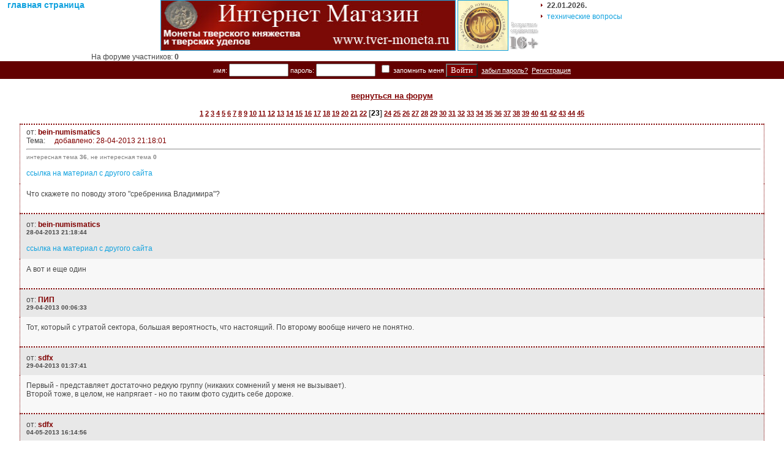

--- FILE ---
content_type: text/html; charset=cp12512
request_url: http://rus-moneta.ru/sobb.php?nn=579&page=0&fordesk=1&page_s=22&ans=1333
body_size: 39434
content:
<html>
<head>
<title>Ôîðóì ñàéòà &laquo;Ðóññêèå ìîíåòû 14-17 âåêîâ&raquo;.</title>
<link rel="icon" href="/favicon.ico" type="image/x-icon">
<link rel="shortcut icon" href="/favicon.ico" type="image/x-icon">
<meta http-equiv="Content-Type" content="text/html; charset=windows-1251">
<meta name="description" content="Ðóññêèå ìîíåòû 14-17 âåêîâ.">
<meta name= "keywords" content="ìîíåòû äîïåòðîâñêîãî ïåðèîäà, ìîíåòû, íóìèçìàòèêà, ÷åøóÿ, óäåëüíûå ìîíåòû, êíÿçü, êíÿçüÿ, óäåëüíûå êíÿæåñòâà, ôîðóì, êëàäîèñêàòåëüñòâî, ÃÈÌ, êîíñóëüòàöèè íóìèçìàòà, óäåëüíàÿ ÷åøóÿ">
<meta http-equiv="Content-Language" content="ru">
<META NAME="Classification" CONTENT="Íóìèçìàòèêà">
<meta name="robots" content="all">
<META NAME="Revizit-after" CONTENT="7 days">
<meta NAME="RATING" Content="General">
<META NAME="DISTRIBUTION" CONTENT="GLOBAL">
<META NAME="DOCUMENT-STATE" CONTENT="DYNAMIC">
<META NAME="RESOURCE-TYPE" CONTENT="DOCUMENT">
<meta name="rating" content="General">
<meta name="allow-search" content="yes">
<meta name="revisit-after" content="1 day">
<meta name="keep-alive" content="yes">
<link rel="stylesheet" href="css/style.css" type="text/css">
</head>



<body>

<table border="0" width="100%" cellpadding="0" cellspacing="0" align="center">
              <tr>
                <td valign="top">
<div align="center"><h3><a href="index.php">ãëàâíàÿ ñòðàíèöà</a></h3></div></td><td valign="top">
<div align="right"><a href="http://www.tver-moneta.ru/" title="Ìîíåòû òâåðñêîãî êíÿæåñòâà è òâåðñêèõ óäåëîâ." target="_blank"><img src="images/ban_tver_moneta.jpg" width="480" height="81" border="1"></a> <a href="http://coinmuseum.club/events/v-moskve-nagradili-pobediteley-konkursa-mnk-2017-goda/" title="Íàø ñàéò ñòàë îäíèì èç ïîáåäèòåëåé Êîíêóðñà Ìåæäóíàðîäíîãî Íóìèçìàòè÷åñêîãî Êëóáà 2017 ãîäà." target="_blank"><img src="images/mnk_logo.jpg" width="81" height="81" border="1"></a><img src="images/vozrast.jpg" width="50" height="50"  title="Ìàòåðèàëû ñàéòà ïðåäíàçíà÷åíû äëÿ ëèö ñòàðøå 16 ëåò." border="0"></div>Íà ôîðóìå ó÷àñòíèêîâ: <b>0</b><br />
</td><td valign="top" width="400" >
<table width="100%"  border="0" cellspacing="0" cellpadding="2">
<tr>
<td width="7"><img src="img/arrow_red_7x7.gif" width="7" height="7"></td>
<td>
<b>
22.01.2026.</b>
</td></tr>
<tr>
<td width="7"><img src="img/arrow_red_7x7.gif" width="7" height="7"></td>
<td><a href="mailto:komvzvoda@mail.ru">òåõíè÷åñêèå âîïðîñû</a></td>
</tr>
</table>
	</td>
	  </tr>
	   </table>
            </td>
          </tr>
          <tr>
            <td>
			<!-- Íà÷àëî Áëîêà äîñòóïíîãî òîëüêî ïîñëå àâòîðèçàöèè -->
<table width="100%" bgcolor="#630000" ><form action="/sobb.php?nn=579&page=0&fordesk=1&page_s=22&ans=1333" method="post"><tr><td width="100%" align="center" class="menu_block">èìÿ:&nbsp;<input name="user_name" type="text" value=""  size="10">&nbsp;ïàðîëü:&nbsp;<input name="password" type="password" value="" size="10">&nbsp;&nbsp;<input name="safe" type="checkbox" value="1"> çàïîìíèòü ìåíÿ
<input type="submit" value="Âîéòè" STYLE="COLOR:#FFFFFF; Font-family:Verdana; background:#800000">&nbsp;&nbsp;<a href="vost_par.php" class="kab">çàáûë ïàðîëü?</a>&nbsp;&nbsp;<a href="reg.php" class="menu">Ðåãèñòðàöèÿ</a></form></td></tr></table>			<!-- Êîíåö áëîêà äîñòóïíîãî òîëüêî ïîñëå àâòîðèçàöèè -->
			</td>
          </tr>
          <tr>
            <td><img src="img/10x10_tr.gif" width="10" height="10"></td>
          </tr>
          <tr>
            <td>
			<!-- Áëîê ïîèñêà -->

<table border="0" cellpadding="0" cellspacing="0" width="95%" align="center"> 
<tr>
<td width="100%" style="padding-bottom: 10px; padding-top: 10px;">
<center><a href=forum.php?page=0&fordesk=1 class="kat"><b>âåðíóòüñÿ íà ôîðóì</b></a><br /><br /><a href="sobb.php?nn=579&ans=1333&page=0&fordesk=1&page_s=0" class="kat2">1</a>
<a href="sobb.php?nn=579&ans=1333&page=0&fordesk=1&page_s=1" class="kat2">2</a>
<a href="sobb.php?nn=579&ans=1333&page=0&fordesk=1&page_s=2" class="kat2">3</a>
<a href="sobb.php?nn=579&ans=1333&page=0&fordesk=1&page_s=3" class="kat2">4</a>
<a href="sobb.php?nn=579&ans=1333&page=0&fordesk=1&page_s=4" class="kat2">5</a>
<a href="sobb.php?nn=579&ans=1333&page=0&fordesk=1&page_s=5" class="kat2">6</a>
<a href="sobb.php?nn=579&ans=1333&page=0&fordesk=1&page_s=6" class="kat2">7</a>
<a href="sobb.php?nn=579&ans=1333&page=0&fordesk=1&page_s=7" class="kat2">8</a>
<a href="sobb.php?nn=579&ans=1333&page=0&fordesk=1&page_s=8" class="kat2">9</a>
<a href="sobb.php?nn=579&ans=1333&page=0&fordesk=1&page_s=9" class="kat2">10</a>
<a href="sobb.php?nn=579&ans=1333&page=0&fordesk=1&page_s=10" class="kat2">11</a>
<a href="sobb.php?nn=579&ans=1333&page=0&fordesk=1&page_s=11" class="kat2">12</a>
<a href="sobb.php?nn=579&ans=1333&page=0&fordesk=1&page_s=12" class="kat2">13</a>
<a href="sobb.php?nn=579&ans=1333&page=0&fordesk=1&page_s=13" class="kat2">14</a>
<a href="sobb.php?nn=579&ans=1333&page=0&fordesk=1&page_s=14" class="kat2">15</a>
<a href="sobb.php?nn=579&ans=1333&page=0&fordesk=1&page_s=15" class="kat2">16</a>
<a href="sobb.php?nn=579&ans=1333&page=0&fordesk=1&page_s=16" class="kat2">17</a>
<a href="sobb.php?nn=579&ans=1333&page=0&fordesk=1&page_s=17" class="kat2">18</a>
<a href="sobb.php?nn=579&ans=1333&page=0&fordesk=1&page_s=18" class="kat2">19</a>
<a href="sobb.php?nn=579&ans=1333&page=0&fordesk=1&page_s=19" class="kat2">20</a>
<a href="sobb.php?nn=579&ans=1333&page=0&fordesk=1&page_s=20" class="kat2">21</a>
<a href="sobb.php?nn=579&ans=1333&page=0&fordesk=1&page_s=21" class="kat2">22</a>
<b>[<font color="#000000">23</font>]</b>
<a href="sobb.php?nn=579&ans=1333&page=0&fordesk=1&page_s=23" class="kat2">24</a>
<a href="sobb.php?nn=579&ans=1333&page=0&fordesk=1&page_s=24" class="kat2">25</a>
<a href="sobb.php?nn=579&ans=1333&page=0&fordesk=1&page_s=25" class="kat2">26</a>
<a href="sobb.php?nn=579&ans=1333&page=0&fordesk=1&page_s=26" class="kat2">27</a>
<a href="sobb.php?nn=579&ans=1333&page=0&fordesk=1&page_s=27" class="kat2">28</a>
<a href="sobb.php?nn=579&ans=1333&page=0&fordesk=1&page_s=28" class="kat2">29</a>
<a href="sobb.php?nn=579&ans=1333&page=0&fordesk=1&page_s=29" class="kat2">30</a>
<a href="sobb.php?nn=579&ans=1333&page=0&fordesk=1&page_s=30" class="kat2">31</a>
<a href="sobb.php?nn=579&ans=1333&page=0&fordesk=1&page_s=31" class="kat2">32</a>
<a href="sobb.php?nn=579&ans=1333&page=0&fordesk=1&page_s=32" class="kat2">33</a>
<a href="sobb.php?nn=579&ans=1333&page=0&fordesk=1&page_s=33" class="kat2">34</a>
<a href="sobb.php?nn=579&ans=1333&page=0&fordesk=1&page_s=34" class="kat2">35</a>
<a href="sobb.php?nn=579&ans=1333&page=0&fordesk=1&page_s=35" class="kat2">36</a>
<a href="sobb.php?nn=579&ans=1333&page=0&fordesk=1&page_s=36" class="kat2">37</a>
<a href="sobb.php?nn=579&ans=1333&page=0&fordesk=1&page_s=37" class="kat2">38</a>
<a href="sobb.php?nn=579&ans=1333&page=0&fordesk=1&page_s=38" class="kat2">39</a>
<a href="sobb.php?nn=579&ans=1333&page=0&fordesk=1&page_s=39" class="kat2">40</a>
<a href="sobb.php?nn=579&ans=1333&page=0&fordesk=1&page_s=40" class="kat2">41</a>
<a href="sobb.php?nn=579&ans=1333&page=0&fordesk=1&page_s=41" class="kat2">42</a>
<a href="sobb.php?nn=579&ans=1333&page=0&fordesk=1&page_s=42" class="kat2">43</a>
<a href="sobb.php?nn=579&ans=1333&page=0&fordesk=1&page_s=43" class="kat2">44</a>
<a href="sobb.php?nn=579&ans=1333&page=0&fordesk=1&page_s=44" class="kat2">45</a>
</center></td>
</tr>
<tr>
<td width="100%" style="border-top: 2px dotted #800000;  border-left: 1px dotted #800000; border-right: 1px dotted #800000; padding-left:10px; padding-bottom: 10px; padding-top: 5px; padding-right:5px; border: 3 dotted #800000;"> îò: <font color="#800000"><b>bein-numismatics</b></font> <br />Òåìà:&nbsp;<font class="kat"></font> &nbsp;&nbsp; <font color="#800000">äîáàâëåíî: 28-04-2013 21:18:01</font>  <hr><small><font color="#808080">èíòåðåñíàÿ òåìà <b>36</b>, íå èíòåðåñíàÿ òåìà <b>0</b></font></small>
  <br /><br><a href="http://collect.aukro.ua/srebrenik-vladimira-i3203049349.html" class="zel" target="_blank">ññûëêà íà ìàòåðèàë ñ äðóãîãî ñàéòà</a> </td></tr><tr><td width="100%" style="border-bottom: 2px dotted #800000;  border-left: 1px dotted #800000; border-right: 1px dotted #800000; padding-left:10px; padding-top: 10px; padding-bottom:10px; padding-right:5px"><font class="tx">×òî ñêàæåòå ïî ïîâîäó ýòîãî &quot;ñðåáðåíèêà Âëàäèìèðà&quot;?</font><br /><br /> </td></tr>
<td width="100%" bgcolor="#E8E8E8" style="border-left: 1px dotted #800000; border-right: 1px dotted #800000; padding-left:10px; padding-top: 10px; padding-bottom:10px; padding-right:5px"> îò: <font color="#800000"><b>bein-numismatics</b></font> <br /><b><small>28-04-2013 21:18:44</small></b>  <br /><br><a href="http://collect.aukro.ua/srebrenik-vladimira-svyatoslavicha-980-1015-g-1-8g-i3186278852.html" class="zel" target="_blank">ññûëêà íà ìàòåðèàë ñ äðóãîãî ñàéòà</a> </td></tr><tr><td width="100%" bgcolor="#F8F8F8" style="border-bottom: 2px dotted #800000;  border-left: 1px dotted #800000; border-right: 1px dotted #800000; padding-left:10px; padding-top: 10px; padding-bottom:10px; padding-right:5px"><font class="tx">À âîò è åùå îäèí</font><br /><br /> </td></tr>
<td width="100%" bgcolor="#E8E8E8" style="border-left: 1px dotted #800000; border-right: 1px dotted #800000; padding-left:10px; padding-top: 10px; padding-bottom:10px; padding-right:5px"> îò: <font color="#800000"><b>ÏÈÏ</b></font> <br /><b><small>29-04-2013 00:06:33</small></b>  <br /> </td></tr><tr><td width="100%" bgcolor="#F8F8F8" style="border-bottom: 2px dotted #800000;  border-left: 1px dotted #800000; border-right: 1px dotted #800000; padding-left:10px; padding-top: 10px; padding-bottom:10px; padding-right:5px"><font class="tx">Òîò, êîòîðûé ñ óòðàòîé ñåêòîðà, áîëüøàÿ âåðîÿòíîñòü, ÷òî íàñòîÿùèé. Ïî âòîðîìó âîîáùå íè÷åãî íå ïîíÿòíî.</font><br /><br /> </td></tr>
<td width="100%" bgcolor="#E8E8E8" style="border-left: 1px dotted #800000; border-right: 1px dotted #800000; padding-left:10px; padding-top: 10px; padding-bottom:10px; padding-right:5px"> îò: <font color="#800000"><b>sdfx</b></font> <br /><b><small>29-04-2013 01:37:41</small></b>  <br /> </td></tr><tr><td width="100%" bgcolor="#F8F8F8" style="border-bottom: 2px dotted #800000;  border-left: 1px dotted #800000; border-right: 1px dotted #800000; padding-left:10px; padding-top: 10px; padding-bottom:10px; padding-right:5px"><font class="tx">Ïåðâûé  - ïðåäñòàâëÿåò äîñòàòî÷íî ðåäêóþ ãðóïïó (íèêàêèõ ñîìíåíèé ó ìåíÿ íå âûçûâàåò).<br>Âòîðîé òîæå, â öåëîì, íå íàïðÿãàåò - íî ïî òàêèì ôîòî ñóäèòü ñåáå äîðîæå.</font><br /><br /> </td></tr>
<td width="100%" bgcolor="#E8E8E8" style="border-left: 1px dotted #800000; border-right: 1px dotted #800000; padding-left:10px; padding-top: 10px; padding-bottom:10px; padding-right:5px"> îò: <font color="#800000"><b>sdfx</b></font> <br /><b><small>04-05-2013 16:14:56</small></b>  <br /> </td></tr><tr><td width="100%" bgcolor="#F8F8F8" style="border-bottom: 2px dotted #800000;  border-left: 1px dotted #800000; border-right: 1px dotted #800000; padding-left:10px; padding-top: 10px; padding-bottom:10px; padding-right:5px"><font class="tx">ïåðâûé óæå íå ïðîäàåòñÿ, êóïèëè óæå</font><br /><br /> </td></tr>
<td width="50%" bgcolor="#E8E8E8" style="border-left: 1px dotted #800000; border-right: 1px dotted #800000; padding-left:10px; padding-top: 10px; padding-bottom:10px; padding-right:5px"> îò: <font color="#800000"><b>NS97</b></font> <br /><b><small>16-05-2013 09:32:48</small></b>  <br><br><a href="http://molotok.ru/efimok-1655-g-i3252695993.html" class="zel" target="_blank">ññûëêà íà ìàòåðèàë ñ äðóãîãî ñàéòà</a></td></tr><tr><td width="100%" bgcolor="#F8F8F8" style="border-bottom: 2px dotted #800000;  border-left: 1px dotted #800000; border-right: 1px dotted #800000; padding-left:10px; padding-top: 10px; padding-bottom:10px; padding-right:5px" ><a href="big_foto.php?nomer_foto=3011&fordesk=1&msg_id=13022&nn=579" alt="" target="_blank" class="index"><img src="thum/n3011.jpg" border=0 title="èçîáðàæåíèå ñ ôîðóìà ñàéòà rus-moneta.ru"></a>&nbsp;<a href="big_foto.php?nomer_foto=3012&fordesk=1&msg_id=13022&nn=579" alt="" target="_blank" class="index"><img src="thum/n3012.jpg" border=0 title="èçîáðàæåíèå ñ ôîðóìà ñàéòà rus-moneta.ru"></a>&nbsp;<br /><font class="tx">Ïðîäàåòñÿ &quot;Åôèìîê 1655 ã.&quot;. Âû äóìàåòå ïðîäàâåö õî÷åò îáìàíóòü âàñ? Âîâñå íåò! Îí ïðÿìî òàê è ïèøåò, ÷òî ïðîäàåò ïîëíîå &quot;ã.&quot;</font><br /><br /> </td></tr>
<td width="50%" bgcolor="#E8E8E8" style="border-left: 1px dotted #800000; border-right: 1px dotted #800000; padding-left:10px; padding-top: 10px; padding-bottom:10px; padding-right:5px"> îò: <font color="#800000"><b>íèê</b></font> <br /><b><small>18-05-2013 15:28:26</small></b>  <br></td></tr><tr><td width="100%" bgcolor="#F8F8F8" style="border-bottom: 2px dotted #800000;  border-left: 1px dotted #800000; border-right: 1px dotted #800000; padding-left:10px; padding-top: 10px; padding-bottom:10px; padding-right:5px" ><a href="big_foto.php?nomer_foto=3013&fordesk=1&msg_id=13023&nn=579" alt="" target="_blank" class="index"><img src="thum/n3013.jpg" border=0 title="èçîáðàæåíèå ñ ôîðóìà ñàéòà rus-moneta.ru"></a>&nbsp;<br /><font class="tx">Íà ïðàâàõ ìèêðîôëóäà<img src=img/smail/01.gif>) . Ìîé ïðèâîç â âûõîäíûå. Äà íå ïåðåâåäóòñÿ ïîäëèííûå ëåâêè! Åùå õðàíèò ñûðà çåìëÿ, çíà÷èò íàäî áäèòü. <img src=img/smail/04.gif> ...1649 ã. Êàìïåí. Ñìîëåíñêàÿ îáë. Ïîðóáåæüå, çíà÷èò.</font><br /><br /> </td></tr>
<td width="100%" bgcolor="#E8E8E8" style="border-left: 1px dotted #800000; border-right: 1px dotted #800000; padding-left:10px; padding-top: 10px; padding-bottom:10px; padding-right:5px"> îò: <font color="#800000"><b>Èâàí</b></font> <br /><b><small>18-05-2013 19:18:49</small></b>  <br /> </td></tr><tr><td width="100%" bgcolor="#F8F8F8" style="border-bottom: 2px dotted #800000;  border-left: 1px dotted #800000; border-right: 1px dotted #800000; padding-left:10px; padding-top: 10px; padding-bottom:10px; padding-right:5px"><font class="tx">Ñóäàðü, à ãäå ýòî òàêîé Ïðèâîç ðàñïîëîæåí ó íàñ â ãîðîäå?????? <img src=img/smail/23.gif></font><br /><br /> </td></tr>
<td width="100%" bgcolor="#E8E8E8" style="border-left: 1px dotted #800000; border-right: 1px dotted #800000; padding-left:10px; padding-top: 10px; padding-bottom:10px; padding-right:5px"> îò: <font color="#800000"><b>íèê</b></font> <br /><b><small>20-05-2013 08:55:58</small></b>  <br /> </td></tr><tr><td width="100%" bgcolor="#F8F8F8" style="border-bottom: 2px dotted #800000;  border-left: 1px dotted #800000; border-right: 1px dotted #800000; padding-left:10px; padding-top: 10px; padding-bottom:10px; padding-right:5px"><font class="tx">Ýòîò ïðèâîç íàçûâàåòñÿ Âåðíèñàæ.<img src=img/smail/01.gif>) Âûáðàë èç ïÿòè øòó÷åê.</font><br /><br /> </td></tr>
<td width="100%" bgcolor="#E8E8E8" style="border-left: 1px dotted #800000; border-right: 1px dotted #800000; padding-left:10px; padding-top: 10px; padding-bottom:10px; padding-right:5px"> îò: <font color="#800000"><b>Àëüâè</b></font> <br /><b><small>04-06-2013 22:46:47</small></b>  <br /><br><a href="http://molotok.ru/item3289689174.html?source=oo" class="zel" target="_blank">ññûëêà íà ìàòåðèàë ñ äðóãîãî ñàéòà</a> </td></tr><tr><td width="100%" bgcolor="#F8F8F8" style="border-bottom: 2px dotted #800000;  border-left: 1px dotted #800000; border-right: 1px dotted #800000; padding-left:10px; padding-top: 10px; padding-bottom:10px; padding-right:5px"><font class="tx">Ñàìîå ìåðçêîå â îáñóæäåíèè ëîòà ñàìàðñêîãî äåëüöà <img src=img/smail/20.gif></font><br /><br /> </td></tr>
<td width="50%" bgcolor="#E8E8E8" style="border-left: 1px dotted #800000; border-right: 1px dotted #800000; padding-left:10px; padding-top: 10px; padding-bottom:10px; padding-right:5px"> îò: <font color="#800000"><b>hehe</b></font> <br /><b><small>06-06-2013 17:15:04</small></b>  <br></td></tr><tr><td width="100%" bgcolor="#F8F8F8" style="border-bottom: 2px dotted #800000;  border-left: 1px dotted #800000; border-right: 1px dotted #800000; padding-left:10px; padding-top: 10px; padding-bottom:10px; padding-right:5px" ><a href="big_foto.php?nomer_foto=3052&fordesk=1&msg_id=13242&nn=579" alt="" target="_blank" class="index"><img src="thum/n3052.jpg" border=0 title="èçîáðàæåíèå ñ ôîðóìà ñàéòà rus-moneta.ru"></a>&nbsp;<br /><font class="tx">Íå ïðîäà¸òñÿ, ïðîñòî &quot;ïîîáñóæäàëè&quot; <img src=img/smail/37.gif></font><br /><br /> </td></tr>
<td width="50%" bgcolor="#E8E8E8" style="border-left: 1px dotted #800000; border-right: 1px dotted #800000; padding-left:10px; padding-top: 10px; padding-bottom:10px; padding-right:5px"> îò: <font color="#800000"><b>hehe</b></font> <br /><b><small>06-06-2013 17:15:42</small></b>  <br></td></tr><tr><td width="100%" bgcolor="#F8F8F8" style="border-bottom: 2px dotted #800000;  border-left: 1px dotted #800000; border-right: 1px dotted #800000; padding-left:10px; padding-top: 10px; padding-bottom:10px; padding-right:5px" ><a href="big_foto.php?nomer_foto=3053&fordesk=1&msg_id=13243&nn=579" alt="" target="_blank" class="index"><img src="thum/n3053.jpg" border=0 title="èçîáðàæåíèå ñ ôîðóìà ñàéòà rus-moneta.ru"></a>&nbsp;<br /><font class="tx">+</font><br /><br /> </td></tr>
<td width="50%" bgcolor="#E8E8E8" style="border-left: 1px dotted #800000; border-right: 1px dotted #800000; padding-left:10px; padding-top: 10px; padding-bottom:10px; padding-right:5px"> îò: <font color="#800000"><b>svenord</b></font> <br /><b><small>11-06-2013 10:47:24</small></b>  <br></td></tr><tr><td width="100%" bgcolor="#F8F8F8" style="border-bottom: 2px dotted #800000;  border-left: 1px dotted #800000; border-right: 1px dotted #800000; padding-left:10px; padding-top: 10px; padding-bottom:10px; padding-right:5px" ><a href="big_foto.php?nomer_foto=3056&fordesk=1&msg_id=13259&nn=579" alt="" target="_blank" class="index"><img src="thum/n3056.jpg" border=0 title="èçîáðàæåíèå ñ ôîðóìà ñàéòà rus-moneta.ru"></a>&nbsp;<br /><font class="tx">Êóïèë åùå â íà÷àëå 90-õ</font><br /><br /> </td></tr>
<td width="50%" bgcolor="#E8E8E8" style="border-left: 1px dotted #800000; border-right: 1px dotted #800000; padding-left:10px; padding-top: 10px; padding-bottom:10px; padding-right:5px"> îò: <font color="#800000"><b>svenord</b></font> <br /><b><small>11-06-2013 10:52:03</small></b>  <br></td></tr><tr><td width="100%" bgcolor="#F8F8F8" style="border-bottom: 2px dotted #800000;  border-left: 1px dotted #800000; border-right: 1px dotted #800000; padding-left:10px; padding-top: 10px; padding-bottom:10px; padding-right:5px" ><a href="big_foto.php?nomer_foto=3057&fordesk=1&msg_id=13260&nn=579" alt="" target="_blank" class="index"><img src="thum/n3057.jpg" border=0 title="èçîáðàæåíèå ñ ôîðóìà ñàéòà rus-moneta.ru"></a>&nbsp;<br /><font class="tx">îáðàòíàÿ ñòîðîíà</font><br /><br /> </td></tr>
<td width="50%" bgcolor="#E8E8E8" style="border-left: 1px dotted #800000; border-right: 1px dotted #800000; padding-left:10px; padding-top: 10px; padding-bottom:10px; padding-right:5px"> îò: <font color="#800000"><b>hehe</b></font> <br /><b><small>12-06-2013 12:21:28</small></b>  <br><br><a href="http://collect.aukro.ua/r-efimok-niderlandskij-riksdaalder-serebro28-6-g-i3318608953.html" class="zel" target="_blank">ññûëêà íà ìàòåðèàë ñ äðóãîãî ñàéòà</a></td></tr><tr><td width="100%" bgcolor="#F8F8F8" style="border-bottom: 2px dotted #800000;  border-left: 1px dotted #800000; border-right: 1px dotted #800000; padding-left:10px; padding-top: 10px; padding-bottom:10px; padding-right:5px" ><a href="big_foto.php?nomer_foto=3060&fordesk=1&msg_id=13267&nn=579" alt="" target="_blank" class="index"><img src="thum/n3060.jpeg" border=0 title="èçîáðàæåíèå ñ ôîðóìà ñàéòà rus-moneta.ru"></a>&nbsp;<br /><font class="tx"><p class=pstyle>&quot;R! Åôèìîê 1655 ãîäà îò÷åêàíåííûé íà Íèäåðëàíäñêîì Ðèêñäààëüäåðå 1621 ãîäà. Ñåðåáðî 28.60 ãð.<br>Ïî òàëëåðó âîïðîñîâ íå âîçíèêàåò, ãàðàíòèÿ ïîäëèííîñòè, ÷òî êàñàåòñÿ íàä÷åêàíà ñìîòðèòå ôîòî.&quot;</p></font><br /><br /> </td></tr>
<td width="100%" bgcolor="#E8E8E8" style="border-left: 1px dotted #800000; border-right: 1px dotted #800000; padding-left:10px; padding-top: 10px; padding-bottom:10px; padding-right:5px"> îò: <font color="#800000"><b>NS97</b></font> <br /><b><small>13-06-2013 10:09:57</small></b>  <br /> </td></tr><tr><td width="100%" bgcolor="#F8F8F8" style="border-bottom: 2px dotted #800000;  border-left: 1px dotted #800000; border-right: 1px dotted #800000; padding-left:10px; padding-top: 10px; padding-bottom:10px; padding-right:5px"><font class="tx">Àãà, è òàëåð áåç âîïðîñîâ ëèòîé, è &quot;íàä÷åêàí&quot; åãî äîñòîèí.</font><br /><br /> </td></tr>
<td width="50%" bgcolor="#E8E8E8" style="border-left: 1px dotted #800000; border-right: 1px dotted #800000; padding-left:10px; padding-top: 10px; padding-bottom:10px; padding-right:5px"> îò: <font color="#800000"><b>NS97</b></font> <br /><b><small>13-06-2013 10:12:06</small></b>  <br><br><a href="http://molotok.ru/shujskij-vasilij-ivanovich-mo-r-i3318611748.html" class="zel" target="_blank">ññûëêà íà ìàòåðèàë ñ äðóãîãî ñàéòà</a></td></tr><tr><td width="100%" bgcolor="#F8F8F8" style="border-bottom: 2px dotted #800000;  border-left: 1px dotted #800000; border-right: 1px dotted #800000; padding-left:10px; padding-top: 10px; padding-bottom:10px; padding-right:5px" ><a href="big_foto.php?nomer_foto=3065&fordesk=1&msg_id=13285&nn=579" alt="" target="_blank" class="index"><img src="thum/n3065.jpg" border=0 title="èçîáðàæåíèå ñ ôîðóìà ñàéòà rus-moneta.ru"></a>&nbsp;<a href="big_foto.php?nomer_foto=3066&fordesk=1&msg_id=13285&nn=579" alt="" target="_blank" class="index"><img src="thum/n3066.jpg" border=0 title="èçîáðàæåíèå ñ ôîðóìà ñàéòà rus-moneta.ru"></a>&nbsp;<br /><font class="tx">Ñòàðûé ìóñîð îïÿòü ïûòàþòñÿ ïðèñòðîèòü âñÿêèå ïðîõèíäåè. Êàê îáû÷íî: &quot;Êîëëåêöèîííîå ñîñòîÿíèå. Ðàðèòåò.&quot;</font><br /><br /> </td></tr>
<td width="50%" bgcolor="#E8E8E8" style="border-left: 1px dotted #800000; border-right: 1px dotted #800000; padding-left:10px; padding-top: 10px; padding-bottom:10px; padding-right:5px"> îò: <font color="#800000"><b>Zergus</b></font> <br /><b><small>13-06-2013 19:37:57</small></b>  <br><br><a href="http://www.wolmar.ru/auction/681/707517?category=21" class="zel" target="_blank">ññûëêà íà ìàòåðèàë ñ äðóãîãî ñàéòà</a></td></tr><tr><td width="100%" bgcolor="#F8F8F8" style="border-bottom: 2px dotted #800000;  border-left: 1px dotted #800000; border-right: 1px dotted #800000; padding-left:10px; padding-top: 10px; padding-bottom:10px; padding-right:5px" ><a href="big_foto.php?nomer_foto=3067&fordesk=1&msg_id=13286&nn=579" alt="" target="_blank" class="index"><img src="thum/n3067.jpg" border=0 title="èçîáðàæåíèå ñ ôîðóìà ñàéòà rus-moneta.ru"></a>&nbsp;<br /><font class="tx"><p class=pstyle>Äåíüãà. Óäåëüíîå êíÿæåñòâî Íîâãîðîäñêîå Ag.</p> - æåñòü....</font><br /><br /> </td></tr>
<td width="100%" bgcolor="#E8E8E8" style="border-left: 1px dotted #800000; border-right: 1px dotted #800000; padding-left:10px; padding-top: 10px; padding-bottom:10px; padding-right:5px"> îò: <font color="#800000"><b>sdfx</b></font> <br /><b><small>13-06-2013 21:13:35</small></b>  <br /> </td></tr><tr><td width="100%" bgcolor="#F8F8F8" style="border-bottom: 2px dotted #800000;  border-left: 1px dotted #800000; border-right: 1px dotted #800000; padding-left:10px; padding-top: 10px; padding-bottom:10px; padding-right:5px"><font class="tx">Zergus:<br>ß, êîíå÷íî íè íà ÷òî íå ïðèòåíäóþ, íî ïî ýòèì ôîòêàì îáû÷íàÿ íîâãîðîäêà. (ìîæåò êîíå÷íî íàäî ôîòêè íîðìàëüíûå ñìîòðåòü, à òàê íîðìà, õîòÿ ìîæåò ÿ è ëîõ, ÿ ïðîñòî íàõîäèë èõ íåìíîãî, ðàçíèöû íå âèæó)</font><br /><br /> </td></tr>
<td width="100%" bgcolor="#E8E8E8" style="border-left: 1px dotted #800000; border-right: 1px dotted #800000; padding-left:10px; padding-top: 10px; padding-bottom:10px; padding-right:5px"> îò: <font color="#800000"><b>Èâàí</b></font> <br /><b><small>13-06-2013 22:08:36</small></b>  <br /> </td></tr><tr><td width="100%" bgcolor="#F8F8F8" style="border-bottom: 2px dotted #800000;  border-left: 1px dotted #800000; border-right: 1px dotted #800000; padding-left:10px; padding-top: 10px; padding-bottom:10px; padding-right:5px"><font class="tx">Ó Zergus&prime;à íàïèñàíî æå, â ÷åì èìåííî ñîñòîèò ÆÅÑÒÜ: &quot;Óäåëüíîå êíÿæåñòâî Íîâãîðîäñêîå&quot;  <img src=img/smail/03.gif></font><br /><br /> </td></tr>
<td width="100%" bgcolor="#E8E8E8" style="border-left: 1px dotted #800000; border-right: 1px dotted #800000; padding-left:10px; padding-top: 10px; padding-bottom:10px; padding-right:5px"> îò: <font color="#800000"><b>Zergus</b></font> <br /><b><small>13-06-2013 22:26:49</small></b>  <br /> </td></tr><tr><td width="100%" bgcolor="#F8F8F8" style="border-bottom: 2px dotted #800000;  border-left: 1px dotted #800000; border-right: 1px dotted #800000; padding-left:10px; padding-top: 10px; padding-bottom:10px; padding-right:5px"><font class="tx">èìåííî - ê ìîíåòå ïðåòåíçèé íåò - à âîòò ê <b>óäåëüíîìó Íîâãîðîäñêîìó êíÿæåñòâó</b> - ýòî ãäå?</font><br /><br /> </td></tr>
<td width="100%" bgcolor="#E8E8E8" style="border-left: 1px dotted #800000; border-right: 1px dotted #800000; padding-left:10px; padding-top: 10px; padding-bottom:10px; padding-right:5px"> îò: <font color="#800000"><b>sdfx</b></font> <br /><b><small>13-06-2013 22:56:49</small></b>  <br /> </td></tr><tr><td width="100%" bgcolor="#F8F8F8" style="border-bottom: 2px dotted #800000;  border-left: 1px dotted #800000; border-right: 1px dotted #800000; padding-left:10px; padding-top: 10px; padding-bottom:10px; padding-right:5px"><font class="tx">À-ÀÀÀÀÀÀÀÀ, èçâèíèòå íå ïðîñåê!!!<br> <img src=img/smail/01.gif>)</font><br /><br /> </td></tr>
<td width="100%" bgcolor="#E8E8E8" style="border-left: 1px dotted #800000; border-right: 1px dotted #800000; padding-left:10px; padding-top: 10px; padding-bottom:10px; padding-right:5px"> îò: <font color="#800000"><b>sdfx</b></font> <br /><b><small>13-06-2013 23:05:36</small></b>  <br /> </td></tr><tr><td width="100%" bgcolor="#F8F8F8" style="border-bottom: 2px dotted #800000;  border-left: 1px dotted #800000; border-right: 1px dotted #800000; padding-left:10px; padding-top: 10px; padding-bottom:10px; padding-right:5px"><font class="tx">Íî, ñ äðóãîé ñòîðîíû, êàê Âû ïîëàãàåòå, áîëüøå 100 ÷åëîâåê èç ïîëüçîâàòåëåé ñàéòà ïîíèìàþò ÷òî òàêîå &quot;Âåëèêîå&quot;, à ÷òî òàêîå &quot;óäåëüíîå&quot;?<br>Íå õî÷ó Âàñ ðàññòðîèòü, íî, íàâåðíî, ìåíüøå!</font><br /><br /> </td></tr>
<td width="100%" bgcolor="#E8E8E8" style="border-left: 1px dotted #800000; border-right: 1px dotted #800000; padding-left:10px; padding-top: 10px; padding-bottom:10px; padding-right:5px"> îò: <font color="#800000"><b>Èâàí</b></font> <br /><b><small>14-06-2013 02:14:45</small></b>  <br /> </td></tr><tr><td width="100%" bgcolor="#F8F8F8" style="border-bottom: 2px dotted #800000;  border-left: 1px dotted #800000; border-right: 1px dotted #800000; padding-left:10px; padding-top: 10px; padding-bottom:10px; padding-right:5px"><font class="tx">sdfx, ÿ ñîâåðøåííî óáåæäåí, ÷òî Âû íåäîîöåíèëè êîëè÷åñòâî ëþäåé, çíàêîìûõ ñ èñòîðè÷åñêîé òåðìèíîëîãèåé, çàðåãèñòðèðîâàííûõ íà äàííîì ñàéòå, ìèíèìóì, â íåñêîëüêî ðàç, åñëè íå íà ïîðÿäîê!</font><br /><br /> </td></tr>
<td width="100%" bgcolor="#E8E8E8" style="border-left: 1px dotted #800000; border-right: 1px dotted #800000; padding-left:10px; padding-top: 10px; padding-bottom:10px; padding-right:5px"> îò: <font color="#800000"><b>Zergus</b></font> <br /><b><small>14-06-2013 07:04:49</small></b>  <br /> </td></tr><tr><td width="100%" bgcolor="#F8F8F8" style="border-bottom: 2px dotted #800000;  border-left: 1px dotted #800000; border-right: 1px dotted #800000; padding-left:10px; padding-top: 10px; padding-bottom:10px; padding-right:5px"><font class="tx">À Íîâãîðîä êðîìå òîãî ÷òî Âåëèêèé - ðàçâå êíÿæåñòâîì áûë?</font><br /><br /> </td></tr>
<td width="100%" bgcolor="#E8E8E8" style="border-left: 1px dotted #800000; border-right: 1px dotted #800000; padding-left:10px; padding-top: 10px; padding-bottom:10px; padding-right:5px"> îò: <font color="#800000"><b>sdfx</b></font> <br /><b><small>14-06-2013 08:27:36</small></b>  <br /> </td></tr><tr><td width="100%" bgcolor="#F8F8F8" style="border-bottom: 2px dotted #800000;  border-left: 1px dotted #800000; border-right: 1px dotted #800000; padding-left:10px; padding-top: 10px; padding-bottom:10px; padding-right:5px"><font class="tx">Íó, âå÷åâàÿ ðåñïóáëèêà îí áûë (ïî íàó÷íîìó òàê íàâåðíî),  íî Âåëèêèé.<br>Èâàí, ñïîðèòü íå áóäó.</font><br /><br /> </td></tr>
<td width="50%" bgcolor="#E8E8E8" style="border-left: 1px dotted #800000; border-right: 1px dotted #800000; padding-left:10px; padding-top: 10px; padding-bottom:10px; padding-right:5px"> îò: <font color="#800000"><b>NS97</b></font> <br /><b><small>11-07-2013 10:44:37</small></b> <div align="right"><small><font color="#000000">ñîîáùåíèå áûëî ðåäàêòèðîâàíî àâòîðîì 2013-07-11 10:45:41, 1 ðàç(à)</small></div></font><br /> <br><br><a href="http://molotok.ru/zolotaya-cheshujka-nagradnaya-aleksej-mihajlovich-i3389073920.html" class="zel" target="_blank">ññûëêà íà ìàòåðèàë ñ äðóãîãî ñàéòà</a></td></tr><tr><td width="100%" bgcolor="#F8F8F8" style="border-bottom: 2px dotted #800000;  border-left: 1px dotted #800000; border-right: 1px dotted #800000; padding-left:10px; padding-top: 10px; padding-bottom:10px; padding-right:5px" ><a href="big_foto.php?nomer_foto=3093&fordesk=1&msg_id=13412&nn=579" alt="" target="_blank" class="index"><img src="thum/n3093.jpg" border=0 title="èçîáðàæåíèå ñ ôîðóìà ñàéòà rus-moneta.ru"></a>&nbsp;<a href="big_foto.php?nomer_foto=3094&fordesk=1&msg_id=13412&nn=579" alt="" target="_blank" class="index"><img src="thum/n3094.jpg" border=0 title="èçîáðàæåíèå ñ ôîðóìà ñàéòà rus-moneta.ru"></a>&nbsp;<br /><font class="tx">Êàê è ïðîãíîçèðîâàëîñü, ïðîèçâîäñòâî êðàøåíîãî ôóôëà ïîøëî íà ïîòîê. &quot;Ïîòàïóñèê&quot; è ïðî÷èå ïðîõèíäåè âûøëè íà òðîïó âîéíû â ïîèñêàõ ñêàëüïîâ (ëèøíèõ äåíåã). Òðåïåùèòå æàäíûå ãëóïûå ÷åáóðàøêè!</font><br /><br /> </td></tr>
<td width="50%" bgcolor="#E8E8E8" style="border-left: 1px dotted #800000; border-right: 1px dotted #800000; padding-left:10px; padding-top: 10px; padding-bottom:10px; padding-right:5px"> îò: <font color="#800000"><b>NS97</b></font> <br /><b><small>11-07-2013 10:55:43</small></b>  <br><br><a href="http://molotok.ru/kopejka-ivan-vasilevich-groznyj-nagradnaya-r4-i3289689174.html#tabsAnchor" class="zel" target="_blank">ññûëêà íà ìàòåðèàë ñ äðóãîãî ñàéòà</a></td></tr><tr><td width="100%" bgcolor="#F8F8F8" style="border-bottom: 2px dotted #800000;  border-left: 1px dotted #800000; border-right: 1px dotted #800000; padding-left:10px; padding-top: 10px; padding-bottom:10px; padding-right:5px" ><a href="big_foto.php?nomer_foto=3095&fordesk=1&msg_id=13413&nn=579" alt="" target="_blank" class="index"><img src="thum/n3095.jpg" border=0 title="èçîáðàæåíèå ñ ôîðóìà ñàéòà rus-moneta.ru"></a>&nbsp;<a href="big_foto.php?nomer_foto=3096&fordesk=1&msg_id=13413&nn=579" alt="" target="_blank" class="index"><img src="thum/n3096.jpg" border=0 title="èçîáðàæåíèå ñ ôîðóìà ñàéòà rus-moneta.ru"></a>&nbsp;<br /><font class="tx">Êàê ëåãêî çàðàáîòàòü ïîë øòóêè ó.å.? Áåðåì ìîíåòêó çà 1 ó.å. Áåðåì áàëîí÷èê ñ çîëîòèñòîé êðàñêîé (òîæå êîïåéêè). 1 ìèíóòà íà îáðàáîòêó. Ðåçóëüòàò âûâåñèì íà íåäåëüêó íà Ìîëîòêå. Ñ ðóáëÿ ðàçóìååòñÿ. È âñå â ïîëíîì ïîðÿäêå, âàøó êàêó îòðûâàþò ñ ðóêàìè ïîõëåùå íîâîãî àéôîíà!<br><br>Íåò, åñëè âû çíàåòå õèìèþ â ðàìêàõ ñðåäíåé øêîëû (÷òî ñåé÷àñ ðåäêîñòü ââèäó íèêàêóùåãî ñðåäíåãî îáðàçîâàíèÿ), òî ìîæíî è ïîçîëîòèòü. Îíî âûéäåò äîëüøå è äîðîæå, íî ðåçóëüòàò ïðèÿòíî âàñ óäèâèò! Æàäíûå ÷åáóðàøêè áóäóò ïèñàòü êèïÿòêîì è ïðÿìî ñòàíîâèòüñÿ â î÷åðåäü, ÷òîá âñó÷èòü âàì ñâîè êðîâíûå. ÎÀ ÌÌÌ, Ë¸íÿ..</font><br /><br /> </td></tr>
<td width="100%" bgcolor="#E8E8E8" style="border-left: 1px dotted #800000; border-right: 1px dotted #800000; padding-left:10px; padding-top: 10px; padding-bottom:10px; padding-right:5px"> îò: <font color="#800000"><b>Àëüâè</b></font> <br /><b><small>07-08-2013 18:35:10</small></b> <div align="right"><small><font color="#000000">ñîîáùåíèå áûëî ðåäàêòèðîâàíî àâòîðîì 2013-08-07 18:36:06, 1 ðàç(à)</small></div></font><br /> <br /><br><a href="http://molotok.ru/chashujka-med-redkaya-moneta-drevnyaya-i3434422739.html" class="zel" target="_blank">ññûëêà íà ìàòåðèàë ñ äðóãîãî ñàéòà</a> </td></tr><tr><td width="100%" bgcolor="#F8F8F8" style="border-bottom: 2px dotted #800000;  border-left: 1px dotted #800000; border-right: 1px dotted #800000; padding-left:10px; padding-top: 10px; padding-bottom:10px; padding-right:5px"><font class="tx"><img src=img/smail/03.gif><br><br>îðèãèíàëüíàÿ ñòàðàÿ ìîíåòà. öåíà ìîíåòó íà ôîòî 1-2 . Ïóëà Òâåñêàÿ ñòîèò 10òð.</font><br /><br /> </td></tr>
<td width="50%" bgcolor="#E8E8E8" style="border-left: 1px dotted #800000; border-right: 1px dotted #800000; padding-left:10px; padding-top: 10px; padding-bottom:10px; padding-right:5px"> îò: <font color="#800000"><b>hehe</b></font> <br /><b><small>17-08-2013 00:08:37</small></b>  <br></td></tr><tr><td width="100%" bgcolor="#F8F8F8" style="border-bottom: 2px dotted #800000;  border-left: 1px dotted #800000; border-right: 1px dotted #800000; padding-left:10px; padding-top: 10px; padding-bottom:10px; padding-right:5px" ><a href="big_foto.php?nomer_foto=3122&fordesk=1&msg_id=13521&nn=579" alt="" target="_blank" class="index"><img src="thum/n3122.jpeg" border=0 title="èçîáðàæåíèå ñ ôîðóìà ñàéòà rus-moneta.ru"></a>&nbsp;<br /><font class="tx">Íåìíîãî &quot;ñâåæà÷êà&quot;.ÊÎÏÅÉÊÀ ÂÀÑÈËÈß IV ØÓÉÑÊÎÃÎ. È êîíå÷íî æå, êàê âñåãäà: &quot;Îðèãèíàë. Âû ïîëó÷èòå òîò ëîò, êîòîðûé íà ñêàíå!!! Ëîòû êîìáèíèðóþ!&quot;<br>Ïðîäàâåö ðåêîìåíäóåò ïîêóïàòü íå îäèí à íåñêîëüêî, âåäü òîëüêî òàê &quot;Âû ýêîíîìèòå íà äîñòàâêå!&quot; <img src=img/smail/37.gif></font><br /><br /> </td></tr>
<td width="800" align="center">
ïåðåéòè ê ñëåäóþùèì ñîîáùåíèÿì â ýòîé òåìå<br />
<a href="sobb.php?nn=579&ans=1333&page=0&fordesk=1&page_s=0" class="kat2">1 </a>
<a href="sobb.php?nn=579&ans=1333&page=0&fordesk=1&page_s=1" class="kat2">2 </a>
<a href="sobb.php?nn=579&ans=1333&page=0&fordesk=1&page_s=2" class="kat2">3 </a>
<a href="sobb.php?nn=579&ans=1333&page=0&fordesk=1&page_s=3" class="kat2">4 </a>
<a href="sobb.php?nn=579&ans=1333&page=0&fordesk=1&page_s=4" class="kat2">5 </a>
<a href="sobb.php?nn=579&ans=1333&page=0&fordesk=1&page_s=5" class="kat2">6 </a>
<a href="sobb.php?nn=579&ans=1333&page=0&fordesk=1&page_s=6" class="kat2">7 </a>
<a href="sobb.php?nn=579&ans=1333&page=0&fordesk=1&page_s=7" class="kat2">8 </a>
<a href="sobb.php?nn=579&ans=1333&page=0&fordesk=1&page_s=8" class="kat2">9 </a>
<a href="sobb.php?nn=579&ans=1333&page=0&fordesk=1&page_s=9" class="kat2">10 </a>
<a href="sobb.php?nn=579&ans=1333&page=0&fordesk=1&page_s=10" class="kat2">11 </a>
<a href="sobb.php?nn=579&ans=1333&page=0&fordesk=1&page_s=11" class="kat2">12 </a>
<a href="sobb.php?nn=579&ans=1333&page=0&fordesk=1&page_s=12" class="kat2">13 </a>
<a href="sobb.php?nn=579&ans=1333&page=0&fordesk=1&page_s=13" class="kat2">14 </a>
<a href="sobb.php?nn=579&ans=1333&page=0&fordesk=1&page_s=14" class="kat2">15 </a>
<a href="sobb.php?nn=579&ans=1333&page=0&fordesk=1&page_s=15" class="kat2">16 </a>
<a href="sobb.php?nn=579&ans=1333&page=0&fordesk=1&page_s=16" class="kat2">17 </a>
<a href="sobb.php?nn=579&ans=1333&page=0&fordesk=1&page_s=17" class="kat2">18 </a>
<a href="sobb.php?nn=579&ans=1333&page=0&fordesk=1&page_s=18" class="kat2">19 </a>
<a href="sobb.php?nn=579&ans=1333&page=0&fordesk=1&page_s=19" class="kat2">20 </a>
<a href="sobb.php?nn=579&ans=1333&page=0&fordesk=1&page_s=20" class="kat2">21 </a>
<a href="sobb.php?nn=579&ans=1333&page=0&fordesk=1&page_s=21" class="kat2">22 </a>
<b>[<font color="#000000">23</font>]</b>
<a href="sobb.php?nn=579&ans=1333&page=0&fordesk=1&page_s=23" class="kat2">24 </a>
<a href="sobb.php?nn=579&ans=1333&page=0&fordesk=1&page_s=24" class="kat2">25 </a>
<a href="sobb.php?nn=579&ans=1333&page=0&fordesk=1&page_s=25" class="kat2">26 </a>
<a href="sobb.php?nn=579&ans=1333&page=0&fordesk=1&page_s=26" class="kat2">27 </a>
<a href="sobb.php?nn=579&ans=1333&page=0&fordesk=1&page_s=27" class="kat2">28 </a>
<a href="sobb.php?nn=579&ans=1333&page=0&fordesk=1&page_s=28" class="kat2">29 </a>
<a href="sobb.php?nn=579&ans=1333&page=0&fordesk=1&page_s=29" class="kat2">30 </a>
<a href="sobb.php?nn=579&ans=1333&page=0&fordesk=1&page_s=30" class="kat2">31 </a>
<a href="sobb.php?nn=579&ans=1333&page=0&fordesk=1&page_s=31" class="kat2">32 </a>
<a href="sobb.php?nn=579&ans=1333&page=0&fordesk=1&page_s=32" class="kat2">33 </a>
<a href="sobb.php?nn=579&ans=1333&page=0&fordesk=1&page_s=33" class="kat2">34 </a>
<a href="sobb.php?nn=579&ans=1333&page=0&fordesk=1&page_s=34" class="kat2">35 </a>
<a href="sobb.php?nn=579&ans=1333&page=0&fordesk=1&page_s=35" class="kat2">36 </a>
<a href="sobb.php?nn=579&ans=1333&page=0&fordesk=1&page_s=36" class="kat2">37 </a>
<a href="sobb.php?nn=579&ans=1333&page=0&fordesk=1&page_s=37" class="kat2">38 </a>
<a href="sobb.php?nn=579&ans=1333&page=0&fordesk=1&page_s=38" class="kat2">39 </a>
<a href="sobb.php?nn=579&ans=1333&page=0&fordesk=1&page_s=39" class="kat2">40 </a>
<a href="sobb.php?nn=579&ans=1333&page=0&fordesk=1&page_s=40" class="kat2">41 </a>
<a href="sobb.php?nn=579&ans=1333&page=0&fordesk=1&page_s=41" class="kat2">42 </a>
<a href="sobb.php?nn=579&ans=1333&page=0&fordesk=1&page_s=42" class="kat2">43 </a>
<a href="sobb.php?nn=579&ans=1333&page=0&fordesk=1&page_s=43" class="kat2">44 </a>
<a href="sobb.php?nn=579&ans=1333&page=0&fordesk=1&page_s=44" class="kat2">45 </a>
<br /><br /><center><a href=forum.php?page=0&fordesk=1 class="kat"><b>âåðíóòüñÿ íà ôîðóì</b></a><br /><br /><br><br><br><div align="center"><font class="head">Âû íå ìîæåòå îòâå÷àòü íà ñîîáùåíèÿ.</div><br><br><br><br><br><br><br>
</table> 
			</td>
          </tr>
        </table></td>
      </tr>
      <tr>
        <td align="left" valign="bottom"><table width="100%" height="60"  border="0" cellpadding="0" cellspacing="0">
          <tr>
            <td height="9" background="img/hor_line_point.gif"><img src="img/5x5_tr.gif" width="5" height="5"></td>
          </tr>
          <tr>
            <td><table width="100%" height="70"  border="0" cellpadding="0" cellspacing="0">
              <tr>
                <td valign="middle" align="right">
                                     <noindex>
<!--LiveInternet counter--><script type="text/javascript"><!--
document.write("<a href='http://www.liveinternet.ru/click' "+
"target=_blank><img src='http://counter.yadro.ru/hit?t11.6;r"+
escape(document.referrer)+((typeof(screen)=="undefined")?"":
";s"+screen.width+"*"+screen.height+"*"+(screen.colorDepth?
screen.colorDepth:screen.pixelDepth))+";u"+escape(document.URL)+
";"+Math.random()+
"' alt='' title='LiveInternet: ïîêàçàíî ÷èñëî ïðîñìîòðîâ çà 24"+
" ÷àñà, ïîñåòèòåëåé çà 24 ÷àñà è çà ñåãîäíÿ' "+
"border=0 width=88 height=31><\/a>") //-->
</script><!--/LiveInternet-->

<!--Rating@Mail.ru COUNTEr--><a target=_top
href="http://top.mail.ru/jump?from=1383155"><img
src="http://da.c1.b5.a1.top.list.ru/counter?id=1383155;t=222"
border=0 height=31 width=88
alt="Ðåéòèíã@Mail.ru"/></a><!--/COUNTER-->


</noindex>
                  </td>
                <td width="200" align="center" valign="middle">
               &nbsp;

                </td>
              </tr>
            </table></td>
          </tr>
        </table></td>
      </tr>
    </table></td>
    <td align="left" valign="top">&nbsp;</td>
  </tr>
</table>
</body>
</html>